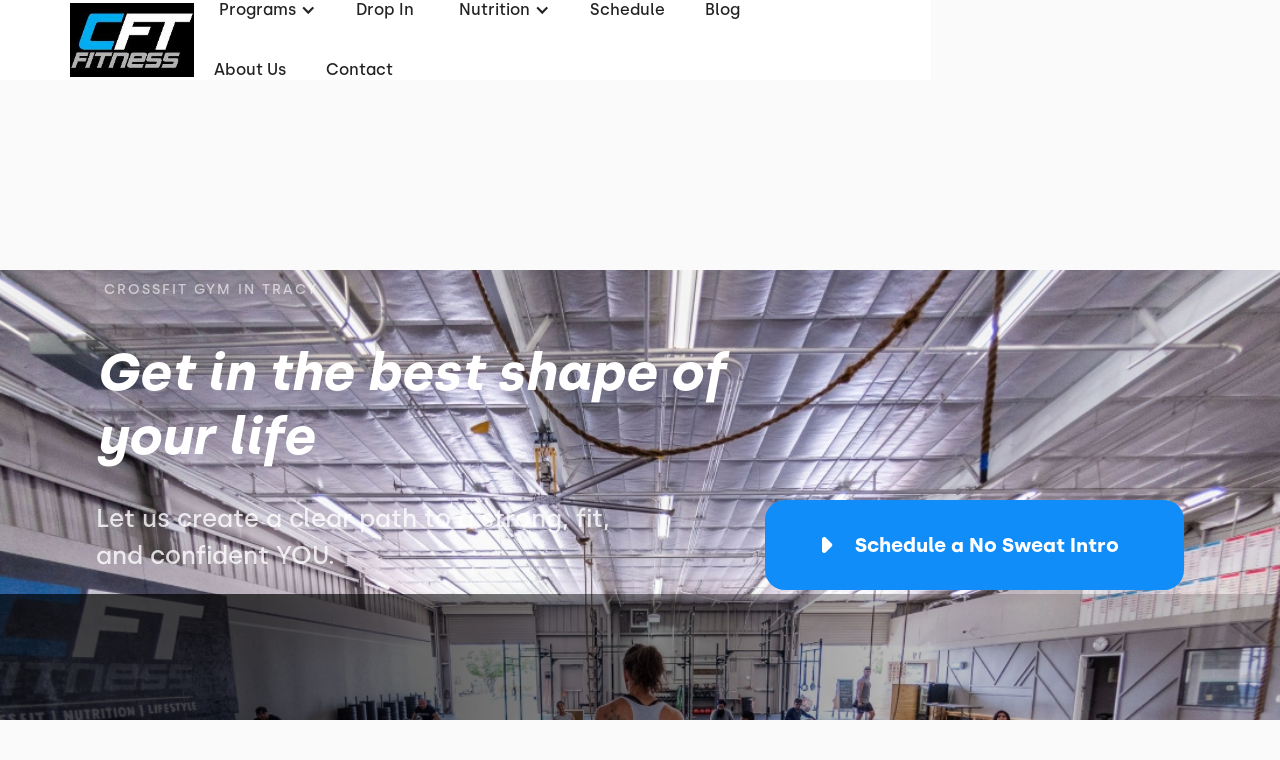

--- FILE ---
content_type: text/html
request_url: https://www.cftfit.com/
body_size: 19942
content:
<!DOCTYPE html><!-- This site was created in Webflow. https://webflow.com --><!-- Last Published: Wed Sep 10 2025 13:02:20 GMT+0000 (Coordinated Universal Time) --><html data-wf-domain="www.cftfit.com" data-wf-page="5f88abb925445c3d930097e5" data-wf-site="5f88abb953c8607c7dfc8aef" lang="en"><head><meta charset="utf-8"/><title>CFT Fitness | CrossFit Gym in Tracy</title><meta content="Let us create a clear path to a strong, fit, and confident YOU." name="description"/><meta content="CFT Fitness | CrossFit Gym in Tracy" property="og:title"/><meta content="Let us create a clear path to a strong, fit, and confident YOU." property="og:description"/><meta content="https://cdn.prod.website-files.com/5f88abb953c8607c7dfc8aef/5fd12a73d5d997a98e9b888e_CFT%20Hero.jpg" property="og:image"/><meta content="CFT Fitness | CrossFit Gym in Tracy" property="twitter:title"/><meta content="Let us create a clear path to a strong, fit, and confident YOU." property="twitter:description"/><meta content="https://cdn.prod.website-files.com/5f88abb953c8607c7dfc8aef/5fd12a73d5d997a98e9b888e_CFT%20Hero.jpg" property="twitter:image"/><meta property="og:type" content="website"/><meta content="summary_large_image" name="twitter:card"/><meta content="width=device-width, initial-scale=1" name="viewport"/><meta content="Webflow" name="generator"/><link href="https://cdn.prod.website-files.com/5f88abb953c8607c7dfc8aef/css/cft-fitness.webflow.shared.36569e06f.min.css" rel="stylesheet" type="text/css"/><link href="https://fonts.googleapis.com" rel="preconnect"/><link href="https://fonts.gstatic.com" rel="preconnect" crossorigin="anonymous"/><script src="https://ajax.googleapis.com/ajax/libs/webfont/1.6.26/webfont.js" type="text/javascript"></script><script type="text/javascript">WebFont.load({  google: {    families: ["Montserrat:100,100italic,200,200italic,300,300italic,400,400italic,500,500italic,600,600italic,700,700italic,800,800italic,900,900italic"]  }});</script><script type="text/javascript">!function(o,c){var n=c.documentElement,t=" w-mod-";n.className+=t+"js",("ontouchstart"in o||o.DocumentTouch&&c instanceof DocumentTouch)&&(n.className+=t+"touch")}(window,document);</script><link href="https://cdn.prod.website-files.com/5f88abb953c8607c7dfc8aef/5f88afeb6fada4303d3024c2_cft-fitness-logo.jpg" rel="shortcut icon" type="image/x-icon"/><link href="https://cdn.prod.website-files.com/5f88abb953c8607c7dfc8aef/5f88af70a1722d5661d3322e_cft-fitness-logo.jpg" rel="apple-touch-icon"/><script async="" src="https://www.googletagmanager.com/gtag/js?id=UA-237097299-1"></script><script type="text/javascript">window.dataLayer = window.dataLayer || [];function gtag(){dataLayer.push(arguments);}gtag('js', new Date());gtag('config', 'UA-237097299-1', {'anonymize_ip': false});</script><link rel="dns-prefetch" href="//assets.website-files.com">
<link rel="stylesheet" href="https://maxcdn.bootstrapcdn.com/font-awesome/4.5.0/css/font-awesome.min.css">

<script>
	// EDIT THESE TWO AS NEEDED
  	window.gymName = "CFT Fitness"; // Change to friendly name
    window.gtmId = "GTM-M3RPT8S";
	window.fbPx = false;
    window.tbToken = "JLg0B0F4cjwP";
</script>
<!-- nothing below this if possible -->





<script type="text/javascript" src="https://www.bugherd.com/sidebarv2.js?apikey=rtjo9uwixock9umgx9nfzq" async="true"></script><meta name="google-site-verification" content="96azmEXz-VvAE2pJxtBSMr2NTlTr6CApq79_GttBiOE" /></head><body><div data-collapse="medium" data-animation="default" data-duration="400" data-easing="ease" data-easing2="ease" role="banner" class="navbar w-nav"><div class="navbar-container"><div class="collection-list-wrapper-7 w-dyn-list"><div role="list" class="collection-list-8 w-dyn-items"><div role="listitem" class="collection-item-6 w-dyn-item"><a href="/" aria-current="page" class="brand w-nav-brand w--current"><img width="146" alt="CFT Fitness" src="https://cdn.prod.website-files.com/5f88abb925445cb9b90097ec/5f8f5636ac4fa67f5ebba974_CFT%20Fitness%20Logo%20(1).jpg" class="gym-logo"/><div class="w-embed"><style>
/* Get rid of top margin on first element in any rich text element */
.w-richtext > :not(div):first-child, .w-richtext > div:first-child > :first-child {
  margin-top: 0 !important;
}

/* Get rid of bottom margin on last element in any rich text element */
.w-richtext>:last-child, .w-richtext ol li:last-child, .w-richtext ul li:last-child {
    margin-bottom: 0 !important;
}
</style></div></a></div></div></div><div class="menu-button w-nav-button"><div class="icon w-icon-nav-menu"></div></div><nav role="navigation" class="nav-menu w-nav-menu"><div data-hover="true" data-delay="0" class="dropdown w-dropdown"><div class="dropdown-toggle w-dropdown-toggle"><div class="text-block-2">Programs</div><div class="icon-2 w-icon-dropdown-toggle"></div></div><nav class="dropdown-list w-dropdown-list"><div class="w-dyn-list"><div role="list" class="w-dyn-items"><div role="listitem" class="w-dyn-item"><a href="/programs/get-started" class="dropdown-link w-condition-invisible w-dropdown-link">Get Started</a></div><div role="listitem" class="w-dyn-item"><a href="/programs/semi-private-training" class="dropdown-link w-dropdown-link">Semi-Private Training</a></div><div role="listitem" class="w-dyn-item"><a href="/programs/foundations" class="dropdown-link w-dropdown-link">Foundations</a></div><div role="listitem" class="w-dyn-item"><a href="/programs/crossfit-classes" class="dropdown-link w-dropdown-link">CrossFit Classes</a></div><div role="listitem" class="w-dyn-item"><a href="/programs/personal-training" class="dropdown-link w-dropdown-link">Personal Training</a></div><div role="listitem" class="w-dyn-item"><a href="/programs/nutrition" class="dropdown-link w-condition-invisible w-dropdown-link">Nutrition</a></div><div role="listitem" class="w-dyn-item"><a href="/programs/momentum" class="dropdown-link w-dropdown-link">Momentum</a></div></div></div></nav></div><a href="/programs/drop-in" class="nav-link w-nav-link">Drop In</a><div class="collection-list-wrapper-8 w-dyn-list"><div role="list" class="w-dyn-items"><div role="listitem" class="collection-item-7 w-dyn-item"><div data-hover="false" data-delay="0" class="w-dropdown"><div class="dropdown-toggle w-dropdown-toggle"><div class="w-icon-dropdown-toggle"></div><div class="text-block-13">Nutrition</div></div><nav class="dropdown-list w-dropdown-list"><a href="/nutrition" class="dropdown-link-2 w-dropdown-link">Nutrition</a><a href="/hsn-recipes" class="dropdown-link-3 w-dropdown-link">Recipes</a></nav></div></div></div></div><a href="/schedule" class="nav-link w-nav-link">Schedule</a><a href="/blog" class="nav-link w-nav-link">Blog</a><a href="/about" class="nav-link w-nav-link">About Us</a><a href="/contact" class="nav-link w-nav-link">Contact</a></nav></div></div><div class="collection-list-wrapper w-dyn-list"><div role="list" class="collection-list w-dyn-items"><div role="listitem" class="collection-item w-dyn-item"><div class="hero-section"><div class="hero-section-background-image"><img loading="eager" alt="Images" src="https://cdn.prod.website-files.com/5f88abb925445cb9b90097ec/62f12ce60ae83f3c64486c7a_Homepage%20Hero.jpg" sizes="100vw" srcset="https://cdn.prod.website-files.com/5f88abb925445cb9b90097ec/62f12ce60ae83f3c64486c7a_Homepage%20Hero-p-500.jpg 500w, https://cdn.prod.website-files.com/5f88abb925445cb9b90097ec/62f12ce60ae83f3c64486c7a_Homepage%20Hero-p-800.jpg 800w, https://cdn.prod.website-files.com/5f88abb925445cb9b90097ec/62f12ce60ae83f3c64486c7a_Homepage%20Hero-p-1080.jpg 1080w, https://cdn.prod.website-files.com/5f88abb925445cb9b90097ec/62f12ce60ae83f3c64486c7a_Homepage%20Hero.jpg 1200w" class="home-hero-image"/><div class="hero-wrapper"><div class="hero-gym-detail-wrapper"><div class="w-embed"><h1>Crossfit Gym in Tracy</h1></div></div><div class="heading-wrapper hero-section-heading"><h2 class="hero-heading">Get in the best shape of your life</h2></div><div class="hero-subtext-container"><div class="hero-subtext">Let us create a clear path to a strong, fit, and confident YOU.</div><a style="background-color:#118dfa" href="/programs/get-started" class="hero-button home w-button"><strong>Schedule a No Sweat Intro</strong><br/></a></div></div><div class="hero-image-gradient"></div></div></div></div></div></div><div class="hero-cards-grid"><div class="w-dyn-list"><div role="list" class="collection-list-3 w-dyn-items"><div role="listitem" class="collection-item-2 w-dyn-item"><div class="hero-card"><div class="w-embed"><svg width="75" height="75" viewBox="0 0 75 75" fill="none" xmlns="http://www.w3.org/2000/svg">
<mask id="mask0" mask-type="alpha" maskUnits="userSpaceOnUse" x="0" y="0" width="75" height="75">
<rect width="75" height="75" fill="white"/>
</mask>
<g mask="url(#mask0)">
<path fill-rule="evenodd" clip-rule="evenodd" d="M51.2016 36.6877V7.9175H44.4963V4H40.8613V7.9175H37.6744V4H34.0394V7.9175H30.8523V4H27.2173V7.9175H24.0302V4H20.3953V7.9175H17.2083V4H13.5733V7.9175H10.3864V4H6.75138V7.9175H-0.0706787V55.217H32.3587C34.1827 61.4412 39.9434 66 46.7496 66C55.017 66 61.7431 59.274 61.7431 51.0065C61.7431 44.2886 57.3021 38.5885 51.2016 36.6877ZM6.75138 11.5525V15.0847H10.3864V11.5525H13.5734V15.0847H17.2084V11.5525H20.3955V15.0847H24.0305V11.5525H27.2176V15.0847H30.8525V11.5525H34.0396V15.0847H37.6746V11.5525H40.8617V15.0847H44.4967V11.5525H47.567V18.2124H3.56431V11.5525H6.75138ZM3.56431 51.582V21.8474H47.5668V36.0355C47.2961 36.0208 47.0238 36.0129 46.7496 36.0129C44.0009 36.0129 41.4232 36.7572 39.2058 38.0535H33.8457V43.3797C32.5192 45.6157 31.756 48.2234 31.756 51.0065C31.756 51.1993 31.7609 51.391 31.7681 51.582H3.56431ZM46.7496 62.3651C40.4865 62.3651 35.391 57.2696 35.391 51.0065C35.391 44.7434 40.4865 39.6479 46.7496 39.6479C53.0127 39.6479 58.1082 44.7434 58.1082 51.0065C58.1082 57.2696 53.0127 62.3651 46.7496 62.3651ZM7.15442 35.0395H17.3131V24.8809H7.15442V35.0395ZM10.7894 28.5159H13.6781V31.4045H10.7894V28.5159ZM20.5001 35.0395H30.6588V24.8809H20.5001V35.0395ZM24.1351 28.5159H27.0238V31.4045H24.1351V28.5159ZM33.8453 24.8809H44.004V35.0395H33.8453V24.8809ZM37.4803 31.4047H40.369V28.516H37.4803V31.4047ZM7.15442 48.2119H17.3131V38.0532H7.15442V48.2119ZM10.7894 41.6882H13.6781V44.5769H10.7894V41.6882ZM30.6588 48.2119H20.5001V38.0532H30.6588V48.2119ZM27.0238 41.6882H24.1351V44.5769H27.0238V41.6882ZM42.4546 49.1156L44.8894 51.5505L51.0442 45.3958L53.6144 47.9661L44.8894 56.691L39.8843 51.686L42.4546 49.1156Z" fill="#118dfa"/>
</g>
</svg></div><h3 class="hero-card-title">Schedule a No Sweat Intro</h3><div class="hero-card-subtext">We want to get to know how we can best help you meet all of your fitness and nutrition goals</div></div></div><div role="listitem" class="collection-item-2 w-dyn-item"><div class="hero-card"><div class="w-embed"><svg width="75" height="75" viewBox="0 0 75 75" fill="none" xmlns="http://www.w3.org/2000/svg">
<mask id="mask0" mask-type="alpha" maskUnits="userSpaceOnUse" x="0" y="0" width="75" height="75">
<rect width="75" height="75" fill="white"/>
</mask>
<g mask="url(#mask0)">
<path fill-rule="evenodd" clip-rule="evenodd" d="M35.604 7.33332C35.604 6.04471 36.5962 5 37.82 5C39.0438 5 40.036 6.04471 40.036 7.33332V14.3333C40.036 15.6219 39.0438 16.6666 37.82 16.6666C36.5962 16.6666 35.604 15.6219 35.604 14.3333V7.33332ZM46.8318 23.6668H55.6959C66.6932 23.6668 75.64 33.0872 75.64 44.6667V54C75.64 65.5795 66.6932 74.9999 55.6959 74.9999H20.0919C9.01327 74.9999 0 65.5795 0 54V44.6667C0 33.0872 9.01327 23.6668 20.0919 23.6668H28.9559C32.6212 23.6668 35.604 26.8074 35.604 30.6668C35.604 31.485 35.4695 32.2705 35.2243 33.0001H40.5649C40.3197 32.2705 40.1838 31.485 40.1838 30.6668C40.1838 26.8074 43.1665 23.6668 46.8318 23.6668ZM28.9559 61H42.252C43.4738 61 44.468 59.9531 44.468 58.6667C44.468 57.3802 43.4738 56.3333 42.252 56.3333H28.9559C27.7327 56.3333 26.7399 55.288 26.7399 54C26.7399 52.712 27.7327 51.6667 28.9559 51.6667H42.252C43.4738 51.6667 44.468 50.6198 44.468 49.3334C44.468 48.0469 43.4738 47 42.252 47H28.9559C27.7327 47 26.7399 45.9547 26.7399 44.6667C26.7399 43.3787 27.7327 42.3334 28.9559 42.3334H42.252C43.4738 42.3334 44.468 41.2865 44.468 40.0001C44.468 38.7136 43.4738 37.6667 42.252 37.6667H20.0919C18.8686 37.6667 17.8759 36.6214 17.8759 35.3334C17.8759 34.0454 18.8686 33.0001 20.0919 33.0001H28.9559C30.1777 33.0001 31.172 31.9532 31.172 30.6668C31.172 29.3803 30.1777 28.3334 28.9559 28.3334H20.0919C11.4568 28.3334 4.43203 35.6601 4.43203 44.6667V54C4.43203 63.0066 11.4568 70.3333 20.0919 70.3333H37.82C39.0418 70.3333 40.036 69.2864 40.036 68C40.036 66.7135 39.0418 65.6666 37.82 65.6666H28.9559C27.7327 65.6666 26.7399 64.6213 26.7399 63.3333C26.7399 62.0453 27.7327 61 28.9559 61ZM55.6959 70.3333C64.2497 70.3333 71.208 63.0066 71.208 54V44.6667C71.208 35.6601 64.2497 28.3334 55.6959 28.3334H46.8318C45.61 28.3334 44.6158 29.3803 44.6158 30.6668C44.6158 31.9532 45.61 33.0001 46.8318 33.0001H55.6959C56.9191 33.0001 57.9119 34.0454 57.9119 35.3334V40.0001C57.9119 43.1158 59.0642 46.0465 61.1576 48.2491C62.0233 49.1607 62.0233 50.6385 61.1576 51.55C60.2922 52.4611 58.8869 52.46 58.0227 51.55C55.0931 48.4654 53.4798 44.3634 53.4798 40.0001V37.6667H48.5189C48.7642 38.3963 48.9001 39.1818 48.9001 40.0001C48.9001 41.792 48.2574 43.4269 47.2026 44.6667C48.2574 45.9065 48.9001 47.5414 48.9001 49.3334C48.9001 51.1253 48.2574 52.7602 47.2026 54C48.2574 55.2398 48.9001 56.8747 48.9001 58.6667C48.9001 61.8898 46.82 64.6104 43.9983 65.4193C44.2996 66.2188 44.468 67.0884 44.468 68C44.468 68.8182 44.3321 69.6037 44.0869 70.3333H55.6959ZM57.2628 10.3497C56.3976 9.43845 54.9944 9.43845 54.129 10.3497L49.6969 15.0163C48.8315 15.9276 48.8315 17.4049 49.6969 18.3161C50.5622 19.2274 51.9655 19.2275 52.8308 18.3161L57.2628 13.6495C58.1283 12.7382 58.1283 11.2609 57.2628 10.3497ZM21.6589 10.3497L26.091 15.0163C26.9564 15.9276 26.9564 17.4049 26.091 18.3161C25.2257 19.2275 23.8224 19.2274 22.9571 18.3161L18.525 13.6495C17.6596 12.7382 17.6596 11.2609 18.525 10.3497C19.3905 9.43845 20.7937 9.43845 21.6589 10.3497Z" fill="#118dfa"/>
</g>
</svg></div><h3 class="hero-card-title">Meet with one of our professional coaches for your no sweat intro</h3><div class="hero-card-subtext">During this 30-minute meeting you will receive a complimentary body scan, helpful tips and tricks, and a customized prescription to meet all of your goals</div></div></div><div role="listitem" class="collection-item-2 w-dyn-item"><div class="hero-card"><div class="w-embed"><svg width="75" height="75" viewBox="0 0 75 75" fill="none" xmlns="http://www.w3.org/2000/svg">
<mask id="mask0" mask-type="alpha" maskUnits="userSpaceOnUse" x="0" y="0" width="75" height="75">
<rect width="75" height="75" fill="white"/>
</mask>
<g mask="url(#mask0)">
<path fill-rule="evenodd" clip-rule="evenodd" d="M48.2005 7.01842V34.2062C52.767 36.3892 55.9293 41.0542 55.9293 46.4442C55.9293 53.9189 49.8483 60 42.3736 60H0V7.01842H14.1238V4H34.0767V7.01842H48.2005ZM42.3736 32.8885C43.2418 32.8885 44.0908 32.9715 44.9141 33.1282V10.3048H41.3737V32.9254C41.7039 32.9012 42.0373 32.8885 42.3736 32.8885ZM30.7904 7.28639H17.4102V10.0367H30.7904V7.28639ZM34.0767 10.3048V13.3231H14.1238V10.3048H10.1131V50.0169H29.2965C28.985 48.8782 28.8178 47.6804 28.8178 46.4442C28.8178 45.0732 29.0231 43.7495 29.4033 42.5012H14.8683V39.2148H30.9116C32.5688 36.5965 35.0977 34.5823 38.0873 33.5833V10.3048H34.0767ZM3.28639 10.3048V56.7136H33.5348C32.4089 55.7431 31.4442 54.591 30.6857 53.3033H6.82675V10.3048H3.28639ZM32.1042 46.4442C32.1042 52.1067 36.7111 56.7136 42.3736 56.7136C48.0362 56.7136 52.643 52.1067 52.643 46.4442C52.643 40.7817 48.0362 36.1748 42.3736 36.1748C36.7111 36.1748 32.1042 40.7817 32.1042 46.4442ZM38.4911 44.7345L40.6924 46.9358L46.257 41.3713L48.5808 43.6951L40.6924 51.5834L36.1672 47.0583L38.4911 44.7345ZM14.8686 32.6414H33.7043V35.9277H14.8686V32.6414ZM25.4345 28.3385L24.2685 29.5086L18.837 24.0383C17.2655 22.4667 17.2655 19.9026 18.8412 18.3268C19.6046 17.5634 20.6195 17.1431 21.6991 17.1431C22.6554 17.1431 23.5612 17.4729 24.2861 18.079C25.8725 16.7559 28.2423 16.8385 29.7307 18.3267C31.3063 19.9026 31.3063 22.4667 29.7308 24.0424H29.7307L25.4345 28.3385ZM21.6992 20.4296C21.5058 20.4296 21.3124 20.5032 21.1652 20.6504C20.8708 20.9449 20.8708 21.424 21.1653 21.7184L24.2749 24.8505L27.407 21.7184C27.7013 21.4241 27.7013 20.9448 27.4069 20.6504C27.1126 20.3558 26.6334 20.3561 26.339 20.6504L24.2861 22.7035L22.2331 20.6504C22.0859 20.5032 21.8925 20.4296 21.6992 20.4296Z" fill="#118dfa"/>
</g>
</svg></div><h3 class="hero-card-title">Begin your new fitness journey with CFT</h3><div class="hero-card-subtext">Start this new journey armed with a custom prescription designed to help you stronger, fitter, and more confident than ever before!</div></div></div></div></div></div><div class="programs-section"><div class="wrapper programs-section-wrap"><div class="heading-wrapper programs-section-wrap"><h2>Every body is unique. <br/>Find something that works for YOU</h2></div><div class="wrapper programs-container"><div class="collection-list-wrapper-3 w-dyn-list"><div role="list" class="w-dyn-items"><div role="listitem" class="collection-item-3 w-dyn-item"><div class="wrapper programs"><div class="programs-text-container"><div style="color:#118dfa" class="program-cost w-dyn-bind-empty"></div><h3 class="program-name">CrossFit Classes</h3><div class="program-summary">Build strength and endurance with high-intensity workouts that are short on time but big on results.</div><a style="background-color:#118dfa" href="/programs/crossfit-classes" class="program-button w-button">Schedule A No Sweat Intro</a></div><div class="programs-slider-container"><div class="program-slider-border"></div><div class="program-image-div"><img loading="lazy" alt="Main Programs" src="https://cdn.prod.website-files.com/5f88abb925445cb9b90097ec/62f12d5a7eb622870fdf09d2_Group%20Fitness.jpeg" sizes="100vw" srcset="https://cdn.prod.website-files.com/5f88abb925445cb9b90097ec/62f12d5a7eb622870fdf09d2_Group%20Fitness-p-500.jpeg 500w, https://cdn.prod.website-files.com/5f88abb925445cb9b90097ec/62f12d5a7eb622870fdf09d2_Group%20Fitness.jpeg 550w" class="program-image"/></div></div></div><div class="wrapper programs reverse"><div class="programs-text-container"><div style="color:#118dfa" class="program-cost w-dyn-bind-empty"></div><h3 class="program-name">Personal Training</h3><div class="program-summary">A passionate, knowledgeable personal trainer will show you what to do and keep you on the right track.</div><a style="background-color:#118dfa" href="/programs/personal-training" class="program-button w-button">Contact Us For More Info</a></div><div class="programs-slider-container"><div class="program-slider-border"></div><div class="program-image-div"><img loading="lazy" alt="Main Programs" src="https://cdn.prod.website-files.com/5f88abb925445cb9b90097ec/5f88e530cfc4d5f957f004a2_personal%20triaining.jpg" class="program-image"/></div></div></div><div class="wrapper programs"><div class="programs-text-container"><div style="color:#118dfa" class="program-cost w-dyn-bind-empty"></div><h3 class="program-name">Nutrition</h3><div class="program-summary">Our nutrition program aims at educating you and putting you back on the right track for success.</div><a style="background-color:#118dfa" href="/programs/nutrition" class="program-button w-button">Contact Us More Info</a></div><div class="programs-slider-container"><div data-delay="4000" data-animation="slide" class="progarams-slider w-slider" data-autoplay="false" data-easing="ease" data-hide-arrows="false" data-disable-swipe="false" data-autoplay-limit="0" data-nav-spacing="3" data-duration="500" data-infinite="true"><div class="progarms-slider-mask w-slider-mask"><div class="progarm-slide-1 w-slide"><div style="background-image:url(&quot;https://cdn.prod.website-files.com/5f88abb925445cb9b90097ec/5fa9907e3071f7dedfe4aa2b_nutrition.jpg&quot;)" class="program-slider-image"></div></div></div><div class="progarm-left-arrow w-slider-arrow-left"><div class="w-embed"><svg width="13" height="21" viewBox="0 0 13 21" fill="none" xmlns="http://www.w3.org/2000/svg">
<path fill-rule="evenodd" clip-rule="evenodd" d="M12.5203 3.04161L5.07777 10.5004L12.5203 17.9591L10.229 20.2504L0.479017 10.5004L10.229 0.750365L12.5203 3.04161Z" fill="#118dfa"/>
</svg></div></div><div class="program-right-arrow w-slider-arrow-right"><div class="w-embed"><svg width="13" height="21" viewBox="0 0 13 21" fill="none" xmlns="http://www.w3.org/2000/svg">
<path fill-rule="evenodd" clip-rule="evenodd" d="M0.479736 17.9584L7.92224 10.4996L0.479736 3.04088L2.77099 0.749634L12.521 10.4996L2.77099 20.2496L0.479736 17.9584Z" fill="#118dfa"/>
</svg></div></div><div class="program-slide-nav w-slider-nav w-round"></div></div><div class="program-slider-border"></div><div class="program-image-div"><img loading="lazy" alt="Main Programs" src="https://cdn.prod.website-files.com/5f88abb925445cb9b90097ec/5fa9907e3071f7dedfe4aa2b_nutrition.jpg" class="program-image"/></div></div></div><div class="wrapper programs reverse w-condition-invisible"><div class="programs-text-container"><div style="color:#118dfa" class="program-cost w-dyn-bind-empty"></div><h3 class="program-name w-dyn-bind-empty"></h3><div class="program-summary w-dyn-bind-empty"></div><a style="background-color:#118dfa" href="#" class="program-button w-button">Get your first class for free</a></div><div class="programs-slider-container"><div class="program-slider-border"></div><div style="background-image:url(&quot;https://cdn.prod.website-files.com/5f88abb925445cb9b90097ec/62f12d5a7eb622870fdf09d2_Group%20Fitness.jpeg&quot;)" class="program-image-div"></div></div></div></div></div></div></div></div></div><div class="steps-section"><div class="wrapper steps"><div class="heading-wrapper steps"><h2>Getting started is easy<br/></h2></div><div class="w-dyn-list"><div role="list" class="w-dyn-items"><div role="listitem" class="w-dyn-item"><div class="steps-section-grid"><div class="steps-card"><div style="color:#118dfa" class="step-card-number">01</div><h4 class="steps-card-title">Schedule a Consult</h4><div class="steps-card-summary">We want to hear your fitness goals, assess a good starting point, and even let you try out a class for free!
</div></div><div class="steps-card"><div style="color:#118dfa" class="step-card-number">02</div><h4 class="steps-card-title">Find a plan that works for you
</h4><div class="steps-card-summary">Get guidance tailored to your body and progress consistently. We will guide you every step of the way.
</div></div><div class="steps-card"><div style="color:#118dfa" class="step-card-number">03</div><h4 class="steps-card-title">Transform Your Life</h4><div class="steps-card-summary">Getting fit is hard; staying fit is harder. We&#x27;re here to ensure you build healthy habits and systems that keep you on the right track.
</div></div></div></div></div></div></div></div><div class="testimonial-section"><div class="heading-wrapper testimonial-slider-section"><h2>Trusted and loved by hundreds of Tracy Residents<br/></h2></div><div class="wrapper mh"><div class="collection-list-wrapper-13 w-dyn-list"><div role="list" class="collection-list-12 w-dyn-items"><div role="listitem" class="collection-item-13 w-dyn-item"><div data-delay="4000" data-animation="slide" class="member-highlight-slider w-slider" data-autoplay="false" data-easing="ease" data-hide-arrows="false" data-disable-swipe="false" data-autoplay-limit="0" data-nav-spacing="3" data-duration="500" data-infinite="true"><div class="w-slider-mask"><div class="member-highlight-slide w-slide"><div class="member-highlight-wrap"><div class="member-highlight-rtb w-richtext"><p>&quot;This gym is amazing, it’s a community that provides a ton of support to get you to your personal fitness goal. Their knowledgeable coaching staff pushes you with their results driven program. This is exactly the kind of support and direction I was personally looking for after not being physically active for years.&quot;</p><h2>Gabriel Chavez</h2></div></div></div><div class="member-highlight-slide-2 w-slide"><div class="member-highlight-wrap"><div class="member-highlight-rtb w-richtext"><p><strong>“</strong>Very Friendly environment especially the stuff very nice, I am really happy I found this place! I highly recommend it.&quot;<br/></p><h2><strong>Ren Estores</strong></h2></div></div></div><div class="member-highlight-slide-3 w-slide"><div class="member-highlight-wrap"><div class="member-highlight-rtb w-richtext"><p>&quot;Such a supportive and positive environment! All the coaches are great and you can scale everything so if you are injured, they will give you a different movement to do so you don&#x27;t hurt yourself.&quot;</p><h2>Cirina Rose</h2></div></div></div><div class="member-highlight-slide-4 w-slide"><div class="member-highlight-wrap"><div class="member-highlight-rtb w-richtext"><p>&quot;Great environment, great team, filled with positive vibes and energy. Perfect place to get a full body workout with the best coaches in Tracy, CA. Highly recommend CFT!&quot;</p><h2>Aman Dhaliwal</h2></div></div></div><div class="member-highlight-slide-5 w-slide"><div class="member-highlight-wrap"><div class="member-highlight-rtb w-richtext"><p>&quot;The staff is very welcoming and knowledgable. The atmosphere is very family oriented. I wouldn&#x27;t want to workout any where else.&quot;</p><h2><strong>Christina Gutierrez</strong></h2></div></div></div><div class="member-highlight-slide-6 w-slide"><div class="member-highlight-wrap"><div class="member-highlight-rtb w-richtext"><p>&quot;The coaches are helpful and the gym is very unique by offering the Nike Training Club class that focuses on speed and agility. The staff is very accommodating to help reach your goals. The personal training is nice because the instructor can give you “homework” to do in between sessions to help achieve any goals you may have.&quot;</p><h2><strong>Jazmyne Spear-Assaf</strong></h2></div></div></div><div class="member-highlight-slide-7 w-slide"><div class="member-highlight-wrap"><div class="member-highlight-rtb w-richtext"><p><strong>“</strong>I came in for a free class, and although I&#x27;m advanced in athletics, I always try to find something I can keep learning. I did that just here with Olympic lifts. at first they were challenging for a good while, but I had an amazing coach who was so patient, informative, and kind. Highly recommend. 5*&quot;<br/></p><h2>Matthew Vathana Kuch</h2></div></div></div></div><div class="left-arrow-5 w-slider-arrow-left"><div class="w-embed"><svg width="13" height="21" viewBox="0 0 13 21" fill="none" xmlns="http://www.w3.org/2000/svg">
<path fill-rule="evenodd" clip-rule="evenodd" d="M12.5203 3.04161L5.07777 10.5004L12.5203 17.9591L10.229 20.2504L0.479017 10.5004L10.229 0.750365L12.5203 3.04161Z" fill="black"/>
</svg></div></div><div class="right-arrow-5 w-slider-arrow-right"><div class="w-embed"><svg width="13" height="21" viewBox="0 0 13 21" fill="none" xmlns="http://www.w3.org/2000/svg">
<path fill-rule="evenodd" clip-rule="evenodd" d="M0.479736 17.9584L7.92224 10.4996L0.479736 3.04088L2.77099 0.749634L12.521 10.4996L2.77099 20.2496L0.479736 17.9584Z" fill="black"/>
</svg></div></div><div class="slide-nav-6 w-slider-nav w-round"></div></div></div></div></div><div class="testimonial-section-border"></div></div></div><div class="amenitiies-section"><div class="wrapper amenities"><div class="heading-wrapper amenities"><h2 class="white-heading">Everything you need to crush your fitness goals</h2></div><div class="collection-list-wrapper-2 w-dyn-list"><div role="list" class="collection-list-2 w-dyn-items"><div role="listitem" class="collection-item-4 w-dyn-item"><div class="amenities-card"><div class="w-embed"><svg width="75" height="75" viewBox="0 0 75 75" fill="none" xmlns="http://www.w3.org/2000/svg">
<mask id="mask0" mask-type="alpha" maskUnits="userSpaceOnUse" x="0" y="0" width="75" height="75">
<rect width="75" height="75" fill="white"/>
</mask>
<g mask="url(#mask0)">
<path fill-rule="evenodd" clip-rule="evenodd" d="M63.0144 12.4897V16.2346H73.7449V59.9792H73.7441C73.7109 68.2675 66.9586 75 58.6627 75C54.8606 75 51.383 73.5852 48.7275 71.2551H0V16.2346H10.7305V12.4897C10.7305 8.35986 14.0903 5 18.2202 5C22.35 5 25.7099 8.35986 25.7099 12.4897V16.2346H48.035V12.4897C48.035 8.35986 51.3948 5 55.5247 5C59.6545 5 63.0144 8.35986 63.0144 12.4897ZM55.5247 9.32099C53.7774 9.32099 52.356 10.7424 52.356 12.4897V16.2346H58.6934V12.4897C58.6934 10.7424 57.272 9.32099 55.5247 9.32099ZM18.2202 9.32099C16.4729 9.32099 15.0514 10.7424 15.0514 12.4897V16.2346H21.3889V12.4897C21.3889 10.7424 19.9674 9.32099 18.2202 9.32099ZM47.9015 59.9179C47.9015 65.8516 52.7289 70.679 58.6626 70.679C64.5963 70.679 69.4239 65.8516 69.4239 59.9179C69.4239 54.7239 65.725 50.3777 60.8231 49.3747V57.7368H65.1029V62.0578H56.5021V49.3747C51.6002 50.3777 47.9015 54.7239 47.9015 59.9179ZM43.5805 59.9179C43.5805 51.6016 50.3463 44.8356 58.6626 44.8356C62.873 44.8356 66.6851 46.5705 69.4239 49.362V20.5556H4.32099V66.9342H45.3154C44.2085 64.837 43.5805 62.4495 43.5805 59.9179ZM21.6053 24.8766H8.64233V29.1975H21.6053V24.8766ZM56.1726 24.8766H64.8146V29.1975H56.1726V24.8766ZM12.9633 36.2552H8.64233V40.5762H12.9633V36.2552ZM17.2838 36.2552H21.6048V40.5762H17.2838V36.2552ZM30.2471 36.2552H25.9261V40.5762H30.2471V36.2552ZM34.5676 36.2552H38.8886V40.5762H34.5676V36.2552ZM47.5309 36.2552H43.21V40.5762H47.5309V36.2552ZM51.8514 36.2552H56.1724V40.5762H51.8514V36.2552ZM64.8148 36.2552H60.4938V40.5762H64.8148V36.2552ZM8.64233 45.7613H12.9633V50.0823H8.64233V45.7613ZM21.6048 45.7613H17.2838V50.0823H21.6048V45.7613ZM25.9261 45.7613H30.2471V50.0823H25.9261V45.7613ZM38.8886 45.7613H34.5676V50.0823H38.8886V45.7613ZM8.64233 55.4115H12.9633V59.7325H8.64233V55.4115ZM21.6048 55.4115H17.2838V59.7325H21.6048V55.4115ZM25.9261 55.4115H30.2471V59.7325H25.9261V55.4115ZM38.8886 55.4115H34.5676V59.7325H38.8886V55.4115Z" fill="#118dfa"/>
</g>
</svg></div><h4 class="amenity-name">Weekend Classes</h4></div></div><div role="listitem" class="collection-item-4 w-dyn-item"><div class="amenities-card"><div class="w-embed"><svg width="75" height="75" viewBox="0 0 75 75" fill="none" xmlns="http://www.w3.org/2000/svg">
<mask id="mask0" mask-type="alpha" maskUnits="userSpaceOnUse" x="0" y="0" width="75" height="75">
<rect width="75" height="75" fill="white"/>
</mask>
<g mask="url(#mask0)">
<path fill-rule="evenodd" clip-rule="evenodd" d="M57.0164 11.9727V11.1522C57.0164 7.7598 54.2564 5 50.864 5C47.4716 5 44.7117 7.75994 44.7117 11.1522V11.9727H25.2883V11.1522C25.2883 7.7598 22.5284 5 19.136 5C15.7436 5 12.9836 7.75994 12.9836 11.1522V11.9727H0V75H70V11.9727H57.0164ZM48.8132 11.1522C48.8132 10.0214 49.7332 9.10156 50.864 9.10156C51.9948 9.10156 52.9148 10.0215 52.9148 11.1522V15.4325C52.9148 16.5633 51.9948 17.4832 50.864 17.4832C49.7332 17.4832 48.8132 16.5633 48.8132 15.4325V11.1522ZM17.0852 11.1522C17.0852 10.0214 18.0052 9.10156 19.136 9.10156C20.2668 9.10156 21.1868 10.0215 21.1868 11.1522V15.4325C21.1868 16.5633 20.2668 17.4832 19.136 17.4832C18.0052 17.4832 17.0852 16.5633 17.0852 15.4325V11.1522ZM13.0171 16.0742C13.3391 19.1661 15.9601 21.5848 19.136 21.5848C22.3118 21.5848 24.9327 19.1661 25.2547 16.0742H44.7453C45.0673 19.1661 47.6883 21.5848 50.8642 21.5848C54.04 21.5848 56.6609 19.1663 56.983 16.0742H65.8984V25.599H4.10156V16.0742H13.0171ZM4.10156 70.8984V29.7006H65.8984V70.8984H4.10156ZM35 33.9591C25.9702 33.9591 18.6239 41.3054 18.6239 50.3352C18.6239 59.3652 25.9702 66.7116 35 66.7116C44.0299 66.7116 51.3762 59.3652 51.3762 50.3352C51.3762 41.3055 44.0299 33.9591 35 33.9591ZM35 62.6101C28.2318 62.6101 22.7254 57.1038 22.7254 50.3354C22.7254 43.5671 28.2318 38.0608 35 38.0608C41.7683 38.0608 47.2746 43.5671 47.2746 50.3354C47.2746 57.1038 41.7683 62.6101 35 62.6101ZM29.4349 47.9592L33.279 51.8033L40.5651 44.5172L43.4654 47.4174L33.279 57.6038L26.5347 50.8594L29.4349 47.9592Z" fill="#118dfa"/>
</g>
</svg></div><h4 class="amenity-name">Class Reservations</h4></div></div><div role="listitem" class="collection-item-4 w-dyn-item"><div class="amenities-card"><div class="w-embed"><svg width="75" height="75" viewBox="0 0 75 75" fill="none" xmlns="http://www.w3.org/2000/svg">
<mask id="mask0" mask-type="alpha" maskUnits="userSpaceOnUse" x="0" y="0" width="75" height="75">
<rect width="75" height="75" fill="white"/>
</mask>
<g mask="url(#mask0)">
<path fill-rule="evenodd" clip-rule="evenodd" d="M8.88672 5H38.0537C42.9537 5 46.9405 8.98674 46.9399 13.8867V66.1133C46.9399 71.0133 42.9537 75 38.0532 75H8.88672C3.98674 75 0 71.0133 0 66.1133V13.8867C0 8.98674 3.98674 5 8.88672 5ZM8.88672 70.8984H38.0537C40.692 70.8984 42.8389 68.7521 42.8389 66.1133V62.3006H25.5114V66.25H21.4098V62.3006H4.10156V66.1133C4.10156 68.7521 6.24794 70.8984 8.88672 70.8984ZM38.0532 9.10156H8.88672C6.24794 9.10156 4.10156 11.2479 4.10156 13.8867V14.6157H42.8384V13.8867C42.8384 11.2479 40.692 9.10156 38.0532 9.10156ZM4.10156 58.1991H42.8389V18.7173H4.10156V58.1991ZM12.8125 40.6114L10.4498 42.9196L7.5835 39.986L23.4701 24.4636L39.3567 39.986L36.4899 42.9196L34.1278 40.6114V50.8007H12.8125V40.6114ZM30.0262 46.6991V36.6038L23.4701 30.1978L16.914 36.6038V46.6991H30.0262Z" fill="#118dfa"/>
</g>
</svg></div><h4 class="amenity-name">Members Only App</h4></div></div><div role="listitem" class="collection-item-4 w-dyn-item"><div class="amenities-card"><div class="w-embed"><svg width="75" height="75" viewBox="0 0 75 75" fill="none" xmlns="http://www.w3.org/2000/svg">
<mask id="mask0" mask-type="alpha" maskUnits="userSpaceOnUse" x="0" y="0" width="75" height="75">
<rect width="75" height="75" fill="white"/>
</mask>
<g mask="url(#mask0)">
<path fill-rule="evenodd" clip-rule="evenodd" d="M72.0392 18.3874H67.0509L71.4668 12.4076L67.9546 9.814L63.9501 15.2367C61.3197 7.94811 53.6639 3.7093 46.0888 5.35237L7.19679 11.9723C3.02666 12.682 0 16.2675 0 20.4976C0 24.7277 3.02666 28.3131 7.19679 29.023L21.0584 31.3825V51.472C21.0584 55.0831 23.9963 58.021 27.6075 58.021H30.5906V75H34.9566V58.0209H37.9403C41.5515 58.0209 44.4894 55.083 44.4894 51.4719V35.3707L46.0888 35.643C53.511 37.2999 61.3611 33.0778 63.9597 25.7312L67.9845 30.9298L71.437 28.257L67.176 22.7534H72.0392V18.3874ZM30.59 33.0048L30.591 43.634H25.4244V32.1256L30.59 33.0048ZM37.9402 53.6549H27.6073C26.4036 53.6549 25.4243 52.6756 25.4243 51.4719V48H40.1232V51.4719C40.1232 52.6756 39.1441 53.6549 37.9402 53.6549ZM40.1232 43.634H34.9569L34.9559 33.748L40.1232 34.6276V43.634ZM59.8637 24.2215C58.1815 28.9799 53.4877 31.9494 48.6083 31.602V25.5184H44.2422V30.8998L30.5621 28.5713V22.7533H26.1961V27.828L7.9294 24.7188C5.86457 24.3674 4.36601 22.592 4.36601 20.4976C4.36601 18.4033 5.86457 16.6279 7.9294 16.2764L15.1355 15.0497V19.4061H19.5015V14.3066L32.3085 12.1267V16.9321H36.6745V11.3834L46.8716 9.64765L46.9757 9.62743C47.2287 9.57154 47.482 9.52584 47.7351 9.48815V15.04H52.1011V9.71052C55.6033 10.6018 58.5856 13.1734 59.8637 16.7736C60.7161 19.175 60.7161 21.8201 59.8637 24.2215Z" fill="#118dfa"/>
</g>
</svg></div><h4 class="amenity-name">Nutrition Programming</h4></div></div><div role="listitem" class="collection-item-4 w-dyn-item"><div class="amenities-card"><div class="w-embed"><svg width="75" height="75" viewBox="0 0 75 75" fill="none" xmlns="http://www.w3.org/2000/svg">
<mask id="mask0" mask-type="alpha" maskUnits="userSpaceOnUse" x="0" y="0" width="75" height="75">
<rect width="75" height="75" fill="white"/>
</mask>
<g mask="url(#mask0)">
<path fill-rule="evenodd" clip-rule="evenodd" d="M64.5195 38.7252C61.2874 30.6559 57.4855 23.8925 55.4556 20.5008L48.829 5H27.2244C26.0509 12.4767 28.2841 26.9736 42.8828 27.8735C43.482 30.1998 43.9954 33.3643 43.7994 37.023C43.6251 40.2746 44.2362 43.1142 45.1103 45.4385C41.0932 44.493 35.7556 45.7974 32.4314 47.6919C27.5792 43.131 22.5998 42.8203 19.7454 43.1473V39.963H17.5185C7.85884 39.963 0 47.8218 0 57.4815C0 67.1412 7.85884 75 17.5185 75H19.7454V72.0082C24.657 72.465 29.2586 72.6522 33.4976 72.6522C46.2559 72.8819 63.3222 70.0608 70.1667 67.0519C70.6556 58.4503 68.8381 49.6189 64.5195 38.7252V38.7252ZM15.2914 70.3561C9.14452 69.2962 4.45371 63.9262 4.45371 57.4813C4.45371 51.0364 9.14452 45.6664 15.2914 44.6066V70.3561ZM54.1658 66.5755C46.6842 67.814 34.6956 68.9661 19.7453 67.5336V47.6379C21.6061 47.3157 26.0888 47.1893 30.4124 51.9934L31.7395 53.468C36.2512 49.8575 43.9023 47.4171 49.4518 52.473L52.5037 49.2326C52.4573 49.1854 47.8633 44.4232 48.2469 37.2611C48.4999 31.0463 47.4667 27.3928 46.2084 23.477C35.7548 24.015 31.8599 18.0538 31.4376 9.45386H45.8895L51.42 22.391L51.48 22.5311C63.9448 43.1827 65.7293 58.2167 65.784 63.8952C63.8081 64.5181 59.8214 65.6393 54.1658 66.5755Z" fill="#118dfa"/>
</g>
</svg></div><h4 class="amenity-name">Personal Training</h4></div></div><div role="listitem" class="collection-item-4 w-dyn-item"><div class="amenities-card"><div class="w-embed"><svg width="75" height="75" viewBox="0 0 75 75" fill="none" xmlns="http://www.w3.org/2000/svg">
<mask id="mask0" mask-type="alpha" maskUnits="userSpaceOnUse" x="0" y="0" width="75" height="75">
<rect width="75" height="75" fill="white"/>
</mask>
<g mask="url(#mask0)">
<path fill-rule="evenodd" clip-rule="evenodd" d="M52.4757 40.4881L55.7462 43.7588L24.5049 75L0 50.4952L31.2413 19.2538L34.5119 22.5243L37.7337 19.3026L35.0125 16.5815L35.4337 15.3579C36.9431 10.9734 40.3153 7.56932 44.6854 6.01867L46.035 5.53985L52.915 12.4199L60.3348 5L70.0001 14.6652L62.5803 22.085L69.4606 28.9652L68.9815 30.3148C67.4308 34.6848 64.0267 38.0569 59.6422 39.5663L58.4187 39.9875L55.6975 37.2663L52.4757 40.4881ZM64.1423 14.6653L60.3348 10.8578L55.8438 15.3488L59.6514 19.1563L64.1423 14.6653ZM45.0022 10.3646C42.7265 11.4486 40.9102 13.2655 39.8274 15.5386L59.4615 35.1728C61.7345 34.0899 63.5514 32.2735 64.6354 29.998L45.0022 10.3646ZM52.7685 34.3376L40.6625 22.2316L37.4407 25.4533L49.5467 37.5594L52.7685 34.3376ZM49.8884 43.759L31.2413 25.1117L5.85783 50.4952L24.5049 69.1424L49.8884 43.759ZM35.293 50.4045L32.765 52.9322L16.0385 53.548L15.8862 49.4086L27.9937 48.963L22.6988 43.6681L25.3432 41.0234L39.8519 40.8162L39.9111 44.9577L29.988 45.0995L35.293 50.4045Z" fill="#118dfa"/>
</g>
</svg></div><h4 class="amenity-name">Purified Water Dispenser</h4></div></div></div></div></div></div><div class="gallery-section"><div class="wrapper gallery"><div class="heading-wrapper gallery"><h2>Built with love, used with care<br/></h2></div><div class="collection-list-wrapper-5 w-dyn-list"><div role="list" class="w-dyn-items"><div role="listitem" class="w-dyn-item"><div class="gallery-grid"><div id="w-node-b3a11b22-7151-ec53-5d10-c52f9fe6664a-9fe66640" class="gallery-subcontainer-one"><div class="gallery-image one"><img loading="lazy" alt="Gallery Image" src="https://cdn.prod.website-files.com/5f88abb925445cb9b90097ec/5f997ab10173dd4655ff38fe_cft%20gallery%20image%201.jpg" class="gallery-image"/></div><div class="gallery-image two"><img loading="lazy" alt="Gallery Image" src="https://cdn.prod.website-files.com/5f88abb925445cb9b90097ec/5f89dc0fe16f087ca83972b6_blog.jpg" class="gallery-image"/></div></div><div id="w-node-b3a11b22-7151-ec53-5d10-c52f9fe6664f-9fe66640" class="gllery-subcontainer-two"><div class="gallery-image three"><img loading="lazy" alt="Gallery Image" src="https://cdn.prod.website-files.com/5f88abb925445cb9b90097ec/5f997af1679a928597633a9f_cft%20gallery%20image%202.jpg" class="gallery-image"/></div><div class="gallery-image four"><img loading="lazy" alt="Gallery Image" src="https://cdn.prod.website-files.com/5f88abb925445cb9b90097ec/5f89c500a63a096885272488_drop%20in.jpg" class="gallery-image"/></div><div class="gallery-image five"><img loading="lazy" alt="Gallery Image" src="https://cdn.prod.website-files.com/5f88abb925445cb9b90097ec/5f89dc53e1d2a5e56ebcf1bf_lift.jpg" class="gallery-image"/></div></div></div></div></div></div></div><div class="wrapper gallery-mobile"><div class="heading-wrapper gallery mobile"><h2>Built with love, used with care<br/></h2></div><div class="collection-list-wrapper-5 w-dyn-list"><div role="list" class="w-dyn-items"><div role="listitem" class="gallery-collection-item-mobile w-dyn-item"><div data-delay="4000" data-animation="slide" class="gallery-slider w-slider" data-autoplay="false" data-easing="ease" data-hide-arrows="false" data-disable-swipe="false" data-autoplay-limit="0" data-nav-spacing="3" data-duration="500" data-infinite="true"><div class="gallery-mask-mobile w-slider-mask"><div class="gallery-slides w-slide"><div class="gallery-image-mobile"><img loading="lazy" alt="Gallery Image" src="https://cdn.prod.website-files.com/5f88abb925445cb9b90097ec/5f997ab10173dd4655ff38fe_cft%20gallery%20image%201.jpg" class="gallery-image"/></div></div><div class="gallery-slides w-slide"><div class="gallery-image-mobile"><img loading="lazy" alt="Gallery Image" src="https://cdn.prod.website-files.com/5f88abb925445cb9b90097ec/5f89dc0fe16f087ca83972b6_blog.jpg" class="gallery-image"/></div></div><div class="gallery-slides w-slide"><div class="gallery-image-mobile"><img loading="lazy" alt="Gallery Image" src="https://cdn.prod.website-files.com/5f88abb925445cb9b90097ec/5f997af1679a928597633a9f_cft%20gallery%20image%202.jpg" class="gallery-image"/></div></div><div class="gallery-slides w-slide"><div class="gallery-image-mobile"><img loading="lazy" alt="Gallery Image" src="https://cdn.prod.website-files.com/5f88abb925445cb9b90097ec/5f89c500a63a096885272488_drop%20in.jpg" class="gallery-image"/></div></div><div class="gallery-slides w-slide"><div style="background-image:url(&quot;https://cdn.prod.website-files.com/5f88abb925445cb9b90097ec/5f89dc53e1d2a5e56ebcf1bf_lift.jpg&quot;)" class="gallery-image-mobile"><img loading="lazy" alt="Gallery Image" src="https://cdn.prod.website-files.com/5f88abb925445cb9b90097ec/5f89dc53e1d2a5e56ebcf1bf_lift.jpg" class="gallery-image"/></div></div></div><div class="gallery-left-arrow-mobile w-slider-arrow-left"><img src="https://cdn.prod.website-files.com/5f88abb953c8607c7dfc8aef/5f88abb925445c9339009840_1.svg" alt="left arrow" class="gallery-arrow-icon"/></div><div class="gallery-right-arrow-mobile w-slider-arrow-right"><img src="https://cdn.prod.website-files.com/5f88abb953c8607c7dfc8aef/5f88abb925445c9fd100983f_%F0%9F%94%B9%20Icon%20Color.svg" alt="right arrow" class="gallery-arrow-icon"/></div><div class="gallery-slide-nav-mobile w-slider-nav w-slider-nav-invert w-round"></div></div></div></div></div></div></div><div class="community-section"><div class="w-dyn-list"><div role="list" class="w-dyn-items"><div role="listitem" class="w-dyn-item"><div class="wrapper community"><div class="community-image-container"><img loading="lazy" alt="Images" src="https://cdn.prod.website-files.com/5f88abb925445cb9b90097ec/5f997b8893a8788e7e0bbffc_community%20image.jpg" class="community-image"/><div class="about-us-section-image-border"></div></div><div class="about-us-section-text-container"><div class="heading-wrapper community"><h2>Our community is what makes us special. And it&#x27;s what will keep you going</h2></div><div class="paragraph-wrapper"><p>We know how frustrating it can be to not get the results you want. No worries! We will be here every step of the way.<br/><br/>CFT Fitness has been around since 2009 helping people reach their fitness goals.<br/><br/>We don’t believe in quick fixes or gimmicks. We care about your long-term success above all else.</p></div></div></div></div></div></div></div><div class="location-section"><div class="wrapper location"><div class="w-dyn-list"><div role="list" class="w-dyn-items"><div role="listitem" class="w-dyn-item"><div class="location-map-container"><div class="heading-wrapper location"><h2 class="location-section-heading">Conveniently located just a few blocks off the Tracy Blvd Exit on the 205 Freeway</h2></div><div class="paragraph-wrapper location"><p class="location-section-paragraph">Working out at the gym isn&#x27;t easy. But getting there shouldn&#x27;t be hard. CFT Fitness is located and easily accessible from all of Tracy.</p></div></div></div></div></div><div class="location-text-container"><div class="location-map-image"><div id="location-map" class="div-block-41"></div><div class="w-embed w-script"><script>
// Initialize and add the map

function initMap() {
    var location = {lat: 37.765960, lng: -121.428640};
    // The map, centered at Uluru
    var map = new google.maps.Map(
        document.getElementById('location-map'), {zoom: 15, center: location});
    // The marker, positioned at Uluru
    var marker = new google.maps.Marker({position: location, map: map, title: window.gymName});

    var infowindow = new google.maps.InfoWindow({
      content: window.gymName
    });
		infowindow.open({shouldFocus:false}, marker);
}
setTimeout(function() { 
  var t=document.createElement("script");
    t.type="text/javascript";
    t.async=!0;
    t.src="https://maps.googleapis.com/maps/api/js?key=AIzaSyBE8w1OnTMROBKa77dFMG_MT7VLrZdObkY&callback=initMap";
    var n=document.getElementsByTagName("script")[0];
    n.parentNode.insertBefore(t,n);    
    }, 2500);
</script></div></div><div class="location-subcontainer"><div class="w-dyn-list"><div role="list" class="w-dyn-items"><div role="listitem" class="w-dyn-item"><div class="address">4100 Commercial Dr STE 102, Tracy, CA 95304</div><a style="background-color:#118dfa" href="https://g.page/CFTFitness?share" target="_blank" class="location-section-button w-button">Get Directions</a></div></div></div></div></div></div></div><div class="faqs-section"><div class="wrapper faq-section"><div class="heading-wrapper faq-section"><h2>Questions? We (probably) have the answers!</h2></div><div class="collection-list-wrapper-6 w-dyn-list"><div role="list" class="collection-list-6 w-dyn-items"><div role="listitem" class="collection-item-5 w-dyn-item"><div class="faq-grid"><div class="faq-subcontainer"><a data-w-id="c12ca6b7-5783-2d85-bc8c-ed0fa38c756a" href="#" class="faq-card w-inline-block"><div class="faq-question-wrapper"><div class="faq-question">How do I sign up for a free trial session?</div><div class="faq-arrow"><div class="w-embed"><svg width="21" height="13" viewBox="0 0 21 13" fill="none" xmlns="http://www.w3.org/2000/svg">
<path fill-rule="evenodd" clip-rule="evenodd" d="M3.04173 0.479492L10.5005 7.92199L17.9592 0.479492L20.2505 2.77074L10.5005 12.5207L0.750484 2.77074L3.04173 0.479492Z" fill="#118dfa"/>
</svg></div></div></div><div style="display:none" class="faq-answer-wrapper"><p class="faq-answer">Schedule your free trial with us. Fill out the contact form with all of your details and we&#x27;ll contact you to schedule your free trial. </p></div></a><a data-w-id="da63f718-489c-05ee-ff60-47475cde050e" href="#" class="faq-card w-inline-block"><div class="faq-question-wrapper"><div class="faq-question">How long does it take to see results?</div><div class="faq-arrow"><div class="w-embed"><svg width="21" height="13" viewBox="0 0 21 13" fill="none" xmlns="http://www.w3.org/2000/svg">
<path fill-rule="evenodd" clip-rule="evenodd" d="M3.04173 0.479492L10.5005 7.92199L17.9592 0.479492L20.2505 2.77074L10.5005 12.5207L0.750484 2.77074L3.04173 0.479492Z" fill="#118dfa"/>
</svg></div></div></div><div style="display:none" class="faq-answer-wrapper"><p class="faq-answer">Be patient. Results take time, but if you’re consistent, they absolutely will come. The exciting thing is that as a beginner, results come fairly quickly. Even in 30 days, you can really see a difference in your strength and overall fitness.</p></div></a><a data-w-id="da63f718-489c-05ee-ff60-47475cde051c" href="#" class="faq-card w-inline-block"><div class="faq-question-wrapper"><div class="faq-question">Do I get the chance to meet new friends?</div><div class="faq-arrow"><div class="w-embed"><svg width="21" height="13" viewBox="0 0 21 13" fill="none" xmlns="http://www.w3.org/2000/svg">
<path fill-rule="evenodd" clip-rule="evenodd" d="M3.04173 0.479492L10.5005 7.92199L17.9592 0.479492L20.2505 2.77074L10.5005 12.5207L0.750484 2.77074L3.04173 0.479492Z" fill="#118dfa"/>
</svg></div></div></div><div style="display:none" class="faq-answer-wrapper"><p class="faq-answer">Yes. We like to organize our classes in small groups. Small group settings allow you to make new friends that might share the same interest(s) as you!</p></div></a><a data-w-id="e114418a-ca75-c1c9-d713-4a759f3c0d90" href="#" class="faq-card w-inline-block"><div class="faq-question-wrapper"><div class="faq-question">What sets you apart from other gyms in the area?</div><div class="faq-arrow"><div class="w-embed"><svg width="21" height="13" viewBox="0 0 21 13" fill="none" xmlns="http://www.w3.org/2000/svg">
<path fill-rule="evenodd" clip-rule="evenodd" d="M3.04173 0.479492L10.5005 7.92199L17.9592 0.479492L20.2505 2.77074L10.5005 12.5207L0.750484 2.77074L3.04173 0.479492Z" fill="#118dfa"/>
</svg></div></div></div><div style="display:none" class="faq-answer-wrapper"><p class="faq-answer">We are a community of people that share the same fitness journey as you. We are here to build each other up - If you win, we all win!</p></div></a><a data-w-id="03dcd42e-1c4b-794f-4d13-2ce7b805dc76" href="#" class="faq-card w-inline-block"><div class="faq-question-wrapper"><div class="faq-question">How often should I come?</div><div class="faq-arrow"><div class="w-embed"><svg width="21" height="13" viewBox="0 0 21 13" fill="none" xmlns="http://www.w3.org/2000/svg">
<path fill-rule="evenodd" clip-rule="evenodd" d="M3.04173 0.479492L10.5005 7.92199L17.9592 0.479492L20.2505 2.77074L10.5005 12.5207L0.750484 2.77074L3.04173 0.479492Z" fill="#118dfa"/>
</svg></div></div></div><div style="display:none" class="faq-answer-wrapper"><p class="faq-answer">2-4 classes a week is realistic for beginners, depending on your level of fitness when you start. It may take a while for your body to get used to training at that intensity, so at the beginning, you might need more recovery time between training days. Over the first few months, start working your way up to training 5 days a week.</p></div></a></div><div class="faq-subcontainer"><a data-w-id="cd0ba653-b86d-e4c5-7d4e-75d093ddbc10" href="#" class="faq-card w-inline-block"><div class="faq-question-wrapper"><div class="faq-question">Do you provide free refreshments there?</div><div class="faq-arrow"><div class="w-embed"><svg width="21" height="13" viewBox="0 0 21 13" fill="none" xmlns="http://www.w3.org/2000/svg">
<path fill-rule="evenodd" clip-rule="evenodd" d="M3.04173 0.479492L10.5005 7.92199L17.9592 0.479492L20.2505 2.77074L10.5005 12.5207L0.750484 2.77074L3.04173 0.479492Z" fill="#118dfa"/>
</svg></div></div></div><div style="display:none" class="faq-answer-wrapper"><p class="faq-answer">We have filtered water available to our members. Other snacks and drinks are available for purchase. </p></div></a><a data-w-id="da63f718-489c-05ee-ff60-47475cde0515" href="#" class="faq-card w-inline-block"><div class="faq-question-wrapper"><div class="faq-question">Do I have to be fit to join?</div><div class="faq-arrow"><div class="w-embed"><svg width="21" height="13" viewBox="0 0 21 13" fill="none" xmlns="http://www.w3.org/2000/svg">
<path fill-rule="evenodd" clip-rule="evenodd" d="M3.04173 0.479492L10.5005 7.92199L17.9592 0.479492L20.2505 2.77074L10.5005 12.5207L0.750484 2.77074L3.04173 0.479492Z" fill="#118dfa"/>
</svg></div></div></div><div style="display:none" class="faq-answer-wrapper"><p class="faq-answer">No. our fitness program is what will get you in shape. No matter what your current fitness level is, we have the fitness program that is right for you.. As you become fitter, workouts will become more challenging. Every workout is designed to help you succeed, improve fitness, and move you toward your goals. CrossFit is designed for universal scalability, making it the perfect application for any committed individual regardless of experience.</p></div></a><a data-w-id="e114418a-ca75-c1c9-d713-4a759f3c0d87" href="#" class="faq-card w-inline-block"><div class="faq-question-wrapper"><div class="faq-question">What payment methods do you accept?</div><div class="faq-arrow"><div class="w-embed"><svg width="21" height="13" viewBox="0 0 21 13" fill="none" xmlns="http://www.w3.org/2000/svg">
<path fill-rule="evenodd" clip-rule="evenodd" d="M3.04173 0.479492L10.5005 7.92199L17.9592 0.479492L20.2505 2.77074L10.5005 12.5207L0.750484 2.77074L3.04173 0.479492Z" fill="#118dfa"/>
</svg></div></div></div><div style="display:none" class="faq-answer-wrapper"><p class="faq-answer">We take all major credit cards and debit cards. We do not accept personal checks.</p></div></a><a data-w-id="35fdb842-dbeb-0d65-c7ef-167e528622eb" href="#" class="faq-card w-inline-block"><div class="faq-question-wrapper"><div class="faq-question">What kind of movements/exercises can I expect?</div><div class="faq-arrow"><div class="w-embed"><svg width="21" height="13" viewBox="0 0 21 13" fill="none" xmlns="http://www.w3.org/2000/svg">
<path fill-rule="evenodd" clip-rule="evenodd" d="M3.04173 0.479492L10.5005 7.92199L17.9592 0.479492L20.2505 2.77074L10.5005 12.5207L0.750484 2.77074L3.04173 0.479492Z" fill="#118dfa"/>
</svg></div></div></div><div style="display:none" class="faq-answer-wrapper"><p class="faq-answer">Our class programming will include a strength portion in which you’ll work on something like Olympic weightlifting, deadlifting, squatting, or bodyweight strength or you may work on a skill like handstand push-ups. After the strength or skill portion of the class is complete, most days will involve a workout that was programmed for that specific day. Workouts can be anywhere between 5 to 20 minutes or more.</p></div></a><a data-w-id="03dcd42e-1c4b-794f-4d13-2ce7b805dc7d" href="#" class="faq-card w-inline-block"><div class="faq-question-wrapper"><div class="faq-question">Do I have to stop eating my favorite foods?</div><div class="faq-arrow"><div class="w-embed"><svg width="21" height="13" viewBox="0 0 21 13" fill="none" xmlns="http://www.w3.org/2000/svg">
<path fill-rule="evenodd" clip-rule="evenodd" d="M3.04173 0.479492L10.5005 7.92199L17.9592 0.479492L20.2505 2.77074L10.5005 12.5207L0.750484 2.77074L3.04173 0.479492Z" fill="#118dfa"/>
</svg></div></div></div><div style="display:none" class="faq-answer-wrapper"><p class="faq-answer">Do enjoy special indulgences and meals. It’s a lifestyle, but it has to be manageable and realistic for the long-term. Luckily, the healthier you eat, the healthier you tend to want to eat. You get hooked on feeling good and junk food just isn’t worth it. By avoiding excessive amounts of refined carbohydrates and measuring your intake of protein, carbohydrates, and fat, you will see dramatic, measurable increases in health. </p></div></a></div></div><div class="faq-cta-section"><h2 class="faq-cta-title">Still curious? Talk to us!</h2><div class="faq-cta-buttons-container"><a style="background-color:#118dfa" href="tel:(209)640-8525" class="faq-cta-button right-padding w-button">Call us - (209) 640-8525</a><a style="background-color:#118dfa" href="/contact" class="faq-cta-button w-button">Contact us</a></div></div></div></div></div></div></div><div class="final-offer-collection w-dyn-list"><div role="list" class="w-dyn-items"><div style="background-image:url(&quot;https://cdn.prod.website-files.com/5f88abb925445cb9b90097ec/5f89e21774270b4d70b760e4_dumbell%20lift.jpg&quot;)" role="listitem" class="w-dyn-item"><div class="final-offer-section"><div class="wrapper cta-section"><div class="heading-wrapper cta-section"><h2 class="white-heading">The hardest step is always the first step. </h2></div><div class="cta-subtext">It&#x27;s time to act!</div><a style="background-color:#118dfa" href="/programs/get-started" class="cta-button w-button">Schedule a No Sweat Intro</a></div><div style="background-image:url(&quot;https://cdn.prod.website-files.com/5f88abb925445cb9b90097ec/5f89e21774270b4d70b760e4_dumbell%20lift.jpg&quot;)" class="cta-section-image"><div class="cta-image-gradient"></div><img loading="lazy" alt="Schedule a No Sweat Intro" src="https://cdn.prod.website-files.com/5f88abb925445cb9b90097ec/5f89e21774270b4d70b760e4_dumbell%20lift.jpg" class="cta-image"/></div></div></div></div></div><div class="footer-section"><div class="wrapper footer"><div class="footer-subcontainer"><div class="w-dyn-list"><div role="list" class="w-dyn-items"><div role="listitem" class="collection-item-9 w-dyn-item"><a href="/" aria-current="page" class="gym-logo w-inline-block w--current"><img width="207" alt="CFT Fitness" src="https://cdn.prod.website-files.com/5f88abb925445cb9b90097ec/5f8f5636ac4fa67f5ebba974_CFT%20Fitness%20Logo%20(1).jpg"/></a><div class="footer-tagline"><div class="footer-gym-type">Crossfit Gym</div><div class="footer-gym-details-text">in</div><div class="footer-gym-location">Tracy</div></div><a href="https://www.crossfit.com/" target="_blank" class="w-inline-block"><img src="https://cdn.prod.website-files.com/5f88abb953c8607c7dfc8aef/649da1b464bac106910486af_CrossFit%20Logo%20Black%20Background.png" loading="lazy" width="182" alt="CrossFit Journal" class="image-9"/></a><div class="footer-social-media-links-wrap"><a href="https://www.facebook.com/CFTFitness/" target="_blank" class="facebook-link footer w-inline-block"><img src="https://cdn.prod.website-files.com/5f88abb953c8607c7dfc8aef/5f88abb925445c870500983b_Vector.svg" alt="facebook icon" loading="lazy"/></a><a href="https://www.instagram.com/cftfitness/" target="_blank" class="instagram-link footer w-inline-block"><img src="https://cdn.prod.website-files.com/5f88abb953c8607c7dfc8aef/5f88abb925445ced9800983d_yt.svg" alt="instagram icon" loading="lazy"/></a><a href="https://www.youtube.com/channel/UCUnJhk26C4rkojOQzpF1SjA/featured" target="_blank" class="youtube-link footer w-inline-block"><img src="https://cdn.prod.website-files.com/5f88abb953c8607c7dfc8aef/5f88abb925445c134600983a_jhg.svg" alt="youtube icon" loading="lazy"/></a></div></div></div></div></div><div class="footer-subcontainer-two"><div class="footer-links-wrap"><div class="footer-links-title">pROGRAMS</div><div class="w-dyn-list"><div role="list" class="w-dyn-items"><div role="listitem" class="w-dyn-item"><a href="/programs/semi-private-training" class="footer-links">Semi-Private Training</a></div><div role="listitem" class="w-dyn-item"><a href="/programs/foundations" class="footer-links">Foundations</a></div><div role="listitem" class="w-dyn-item"><a href="/programs/crossfit-classes" class="footer-links">CrossFit Classes</a></div><div role="listitem" class="w-dyn-item"><a href="/programs/personal-training" class="footer-links">Personal Training</a></div><div role="listitem" class="w-dyn-item"><a href="/programs/momentum" class="footer-links">Momentum</a></div></div></div></div><div class="footer-links-wrap"><div class="footer-links-title">About</div><a href="/about" class="footer-links">About Us</a><a href="/contact" class="footer-links">Contact Us</a><a href="/member-highlights" class="footer-links">Member Highlights</a><div class="footer-links-title top-padding">Legal</div><a href="/terms-of-use" class="footer-links">Terms of Use</a><a href="/privacy-policy" class="footer-links">Privacy Policy</a></div><div class="footer-links-wrap"><div class="footer-links-title">Address</div><div class="w-dyn-list"><div role="list" class="w-dyn-items"><div role="listitem" class="w-dyn-item"><div class="footer-address">4100 Commercial Dr STE 102, Tracy, CA 95304</div></div></div></div></div></div></div><div class="w-dyn-list"><div role="list" class="w-dyn-items"><div role="listitem" class="w-dyn-item"><div class="w-embed"><a id="button" style="background-color: #118dfa;"></a></div></div></div></div></div><script src="https://d3e54v103j8qbb.cloudfront.net/js/jquery-3.5.1.min.dc5e7f18c8.js?site=5f88abb953c8607c7dfc8aef" type="text/javascript" integrity="sha256-9/aliU8dGd2tb6OSsuzixeV4y/faTqgFtohetphbbj0=" crossorigin="anonymous"></script><script src="https://cdn.prod.website-files.com/5f88abb953c8607c7dfc8aef/js/webflow.schunk.36b8fb49256177c8.js" type="text/javascript"></script><script src="https://cdn.prod.website-files.com/5f88abb953c8607c7dfc8aef/js/webflow.schunk.65aba055a6d740a8.js" type="text/javascript"></script><script src="https://cdn.prod.website-files.com/5f88abb953c8607c7dfc8aef/js/webflow.36a76e40.2b59602898e60c6a.js" type="text/javascript"></script><a href="https://pushpress.com"><img src="https://production.pushpress.com/p/x/pushpress_sites" alt="pushpress gym management software for boutique gyms and fitness studios" defer width="1" height="1" style="display:none;"/></a>

<!-- GROW CHAT WIDGET HTML 
<chat-widget style="--chat-widget-primary-color: #188BF6; --chat-widget-active-color:#188bf6 ;--chat-widget-bubble-color: #188BF6"
location-id="AcWymZSqBc6jc2jCDhVN"
prompt-avatar="https://firebasestorage.googleapis.com/v0/b/highlevel-backend.appspot.com/o/locationPhotos%2FAcWymZSqBc6jc2jCDhVN%2Fchat-widget-person?alt=media&token=611df2f2-1b18-467e-be8e-01aa952b3621"
></chat-widget> -->


<chat-widget style="--chat-widget-primary-color: #188bf6; --chat-widget-active-color:#188bf6 ;--chat-widget-bubble-color: #188bf6" 
location-id="AcWymZSqBc6jc2jCDhVN" use-email-field="true" revisit-prompt-msg="Welcome back , How can we help you today?" success-msg="One of our team members will contact you shortly." prompt-avatar="https://firebasestorage.googleapis.com/v0/b/highlevel-backend.appspot.com/o/locationPhotos%2FAcWymZSqBc6jc2jCDhVN%2Fchat-widget-person?alt=media&token=611df2f2-1b18-467e-be8e-01aa952b3621" agency-name="PushPress" agency-website="https://pushpress.com" ></chat-widget> 
<script src="https://widgets.leadconnectorhq.com/loader.js" data-resources-url="https://widgets.leadconnectorhq.com/chat-widget/loader.js" > </script>

<script>
	
    // GROW CHAT WIDGET   	
  	setTimeout(function() { 
      console.log("adding Grow Chat");
      	var el = document.createElement('script');
    	el.src="https://widgets.leadconnectorhq.com/loader.js";
	    el.setAttribute('data-resources-url', 'https://widgets.leadconnectorhq.com/chat-widget/loader.js');
   		el.async = !0;
	    document.head.appendChild(el);
    }, 2500);
    
  	// Google Tag Manager
  	if (window.gtmId) { 
      	setTimeout(function() { 
          	console.log("adding GTM");
	    	(function(w,d,s,l,i){w[l]=w[l]||[];w[l].push({'gtm.start':
			new Date().getTime(),event:'gtm.js'});var f=d.getElementsByTagName(s)[0],
			j=d.createElement(s),dl=l!='dataLayer'?'&l='+l:'';j.async=true;j.src=
			'https://www.googletagmanager.com/gtm.js?id='+i+dl;f.parentNode.insertBefore(j,f);
			})(window,document,'script','dataLayer',window.gtmId);
        }, 3500);
  	}

  
  	//Toybox
  	function getCookie(cname) {
  		var name = cname + "=";
  		var decodedCookie = decodeURIComponent(document.cookie);
		var ca = decodedCookie.split(';');
		for(var i = 0; i <ca.length; i++) {
		    var c = ca[i];
		    while (c.charAt(0) == ' ') {
		      c = c.substring(1);
		    }
		    if (c.indexOf(name) == 0) {
		      return true;
		    }
		}
	}
  
    var toyboxCookie = getCookie("toybox-token");
  
  	var uP = new URLSearchParams(window.location.search);
	var toyboxOpen = uP.has("toyboxOpen");

    if (toyboxOpen || toyboxCookie) { 
   	  	console.log("adding Toybox");
      	(function(t,e,n){var s=t.createElement(e);s.dataset.id="ToyboxSnippet",s.dataset.token=n,s.src="https://cdn.toyboxsystems.com/inject.bundle.js",t.getElementsByTagName("body")[0].appendChild(s)})(document, 'script', window.tbToken);
    }
  
  	
    //Facebook Pixel
    if (window.fbPx) { 
    	setTimeout(function() { 	
                    	console.log("adding FBx");
    		!function(f,b,e,v,n,t,s){if(f.fbq)return;n=f.fbq=function(){n.callMethod?n.callMethod.apply(n,arguments):n.queue.push(arguments)};if(!f._fbq)f._fbq=n;n.push=n;n.loaded=!0;n.version='2.0';n.agent='plwebflow';n.queue=[];t=b.createElement(e);t.async=!0;t.src=v;s=b.getElementsByTagName(e)[0];s.parentNode.insertBefore(t,s)}(window,document,'script','https://connect.facebook.net/en_US/fbevents.js');fbq('init',window.fbPx);fbq('track', 'PageView');
		}, 3500);
    }
    
    if (window.fbPx) { 
    	setTimeout(function() { 	
    		!function(f,b,e,v,n,t,s){if(f.fbq)return;n=f.fbq=function(){n.callMethod?n.callMethod.apply(n,arguments):n.queue.push(arguments)};if(!f._fbq)f._fbq=n;n.push=n;n.loaded=!0;n.version='2.0';n.agent='plwebflow';n.queue=[];t=b.createElement(e);t.async=!0;t.src=v;s=b.getElementsByTagName(e)[0];s.parentNode.insertBefore(t,s)}(window,document,'script','https://connect.facebook.net/en_US/fbevents.js');fbq('init',window.fbPx);fbq('track', 'PageView');
		}, 2500);
    }
    
  	
  	//Scroll button
  	var btn = $('#button');

	$(window).scroll(function() {
  		if ($(window).scrollTop() > 300) {
    	btn.addClass('show');
  	} else {
    	btn.removeClass('show');
  	}
	});

	btn.on('click', function(e) {
  		e.preventDefault();
  		$('html, body').animate({scrollTop:0}, '300');
	});

  
</script>

<style>
  #button {
  display: inline-block;
  width: 50px;
  height: 50px;
  text-align: center;
  border-radius: 4px;
  position: fixed;
  bottom: 30px;
  right: 90px;
  transition: background-color .3s, 
  opacity .5s, visibility .5s;
  opacity: 0;
  visibility: hidden;
  z-index: 9999 !important;
}
#button::after {
  content: "\f077";
  font-family: FontAwesome;
  font-weight: normal;
  font-style: normal;
  font-size: 2em;
  line-height: 50px;
  color: #fff;
}
#button:hover {
  cursor: pointer;
  background-color: #333;
}
#button:active {
  background-color: #555;
}
#button.show {
  opacity: 1;
  visibility: visible;
}

.map-iframe > div {
  width: 100%!important;
  height: 100%!important;
}
  
</style></body></html>

--- FILE ---
content_type: image/svg+xml
request_url: https://cdn.prod.website-files.com/5f88abb953c8607c7dfc8aef/5f88abb925445c9fd100983f_%F0%9F%94%B9%20Icon%20Color.svg
body_size: -253
content:
<svg width="13" height="21" viewBox="0 0 13 21" fill="none" xmlns="http://www.w3.org/2000/svg">
<path fill-rule="evenodd" clip-rule="evenodd" d="M0.479736 17.9584L7.92224 10.4996L0.479736 3.04088L2.77099 0.749634L12.521 10.4996L2.77099 20.2496L0.479736 17.9584Z" fill="black"/>
</svg>


--- FILE ---
content_type: image/svg+xml
request_url: https://cdn.prod.website-files.com/5f88abb953c8607c7dfc8aef/5f88abb925445c9339009840_1.svg
body_size: -213
content:
<svg width="13" height="21" viewBox="0 0 13 21" fill="none" xmlns="http://www.w3.org/2000/svg">
<path fill-rule="evenodd" clip-rule="evenodd" d="M12.5203 3.04161L5.07777 10.5004L12.5203 17.9591L10.229 20.2504L0.479017 10.5004L10.229 0.750364L12.5203 3.04161Z" fill="black"/>
</svg>


--- FILE ---
content_type: image/svg+xml
request_url: https://cdn.prod.website-files.com/5f88abb953c8607c7dfc8aef/5f88abb925445c51f9009831_3.svg
body_size: 197
content:
<svg width="24" height="20" viewBox="0 0 24 20" fill="none" xmlns="http://www.w3.org/2000/svg">
<path opacity="0.8" fill-rule="evenodd" clip-rule="evenodd" d="M21.6 0.400391H2.4C1.08 0.400391 0 1.48039 0 2.80039V17.2004C0 18.5204 1.08 19.6004 2.4 19.6004H21.6C22.92 19.6004 24 18.5204 24 17.2004V2.80039C24 1.48039 22.92 0.400391 21.6 0.400391ZM21.12 5.50039L13.272 10.4084C12.492 10.9004 11.508 10.9004 10.728 10.4084L2.88 5.50039C2.75967 5.43284 2.6543 5.34158 2.57027 5.23214C2.48623 5.12269 2.42527 4.99732 2.39109 4.86364C2.35691 4.72995 2.3502 4.59071 2.37139 4.45436C2.39257 4.31801 2.4412 4.18737 2.51434 4.07035C2.58747 3.95334 2.68359 3.85238 2.79687 3.77358C2.91015 3.69479 3.03825 3.6398 3.17339 3.61195C3.30854 3.58409 3.44794 3.58395 3.58315 3.61153C3.71835 3.63911 3.84656 3.69383 3.96 3.77239L12 8.80039L20.04 3.77239C20.1534 3.69383 20.2817 3.63911 20.4169 3.61153C20.5521 3.58395 20.6915 3.58409 20.8266 3.61195C20.9618 3.6398 21.0898 3.69479 21.2031 3.77358C21.3164 3.85238 21.4125 3.95334 21.4857 4.07035C21.5588 4.18737 21.6074 4.31801 21.6286 4.45436C21.6498 4.59071 21.6431 4.72995 21.6089 4.86364C21.5747 4.99732 21.5138 5.12269 21.4297 5.23214C21.3457 5.34158 21.2403 5.43284 21.12 5.50039Z" fill="white"/>
</svg>


--- FILE ---
content_type: image/svg+xml
request_url: https://cdn.prod.website-files.com/5f88abb953c8607c7dfc8aef/5f88abb925445c867a009832_2.svg
body_size: 17
content:
<svg width="20" height="20" viewBox="0 0 20 20" fill="none" xmlns="http://www.w3.org/2000/svg">
<path opacity="0.8" fill-rule="evenodd" clip-rule="evenodd" d="M18.0404 13.6386L15.2125 13.3157C14.88 13.2766 14.5429 13.3135 14.2267 13.4234C13.9104 13.5333 13.6232 13.7134 13.3866 13.9503L11.338 15.9989C8.17742 14.3914 5.60846 11.8225 4.00102 8.66188L6.06073 6.60218C6.53947 6.12344 6.77327 5.45543 6.69534 4.77628L6.37246 1.97063C6.30934 1.42751 6.04869 0.926573 5.64014 0.563188C5.23159 0.199802 4.70367 -0.000648255 4.15689 1.57505e-06H2.23079C0.972706 1.57505e-06 -0.0738448 1.04655 0.00408987 2.30464C0.594166 11.8127 8.19836 19.4057 17.6953 19.9958C18.9533 20.0737 19.9999 19.0272 19.9999 17.7691V15.843C20.011 14.7185 19.1649 13.7722 18.0404 13.6386Z" fill="white"/>
</svg>
